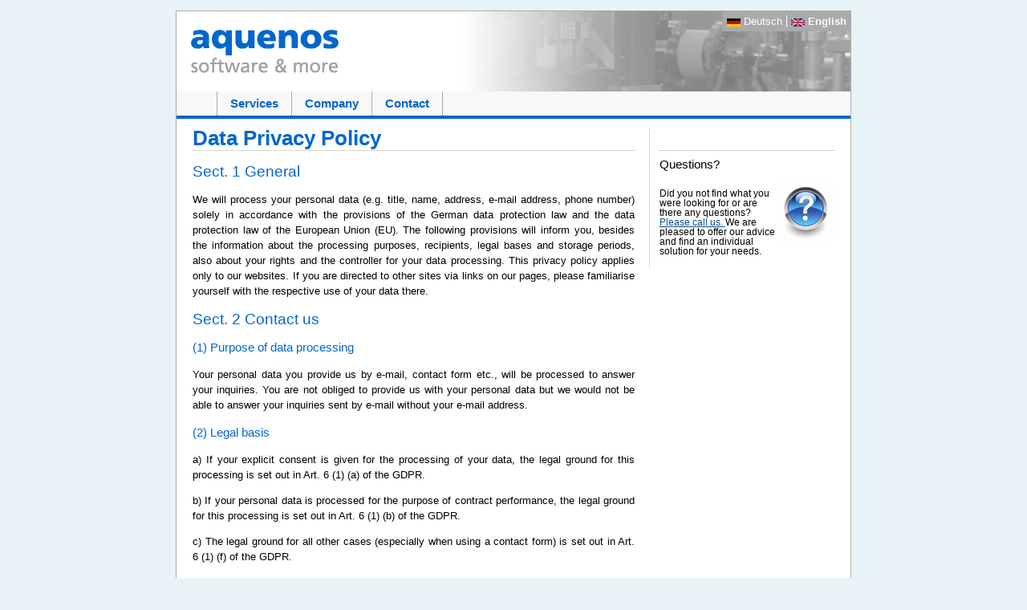

--- FILE ---
content_type: text/html;charset=UTF-8
request_url: https://www.aquenos.com/en/software/privacy_policy
body_size: 6107
content:
<!DOCTYPE html
  PUBLIC "-//W3C//DTD HTML 4.01 Transitional//EN" "http://www.w3.org/TR/html4/loose.dtd">
<html><head>
      <meta http-equiv="Content-Type" content="text/html; charset=UTF-8">
   <title>aquenos - software &amp; more</title><meta name="Content-Language" content="en"><meta name="keywords" content="aquenos, IT Services, Software, Entwicklung, Development, Engineering, Dienstleistung, Beratung, Consulting"><meta name="description" content="aquenos software &amp; more - IT consulting und software engineering"><meta http-equiv="Content-Style-Type" content="text/css"><meta name="author" content="aquenos GmbH"><link href="/css/screen.css" rel="stylesheet" type="text/css"><!--[if lte IE 6]><link rel="stylesheet" href="/css/ie6.css" type="text/css" media="screen" /><![endif]--><!--[if IE 7]><link rel="stylesheet" href="/css/ie7.css" type="text/css" media="screen" /><![endif]--><link rel="canonical" href="/en/software/privacy_policy"><link href="/css/software.css" rel="stylesheet" type="text/css"></head><body><div id="container"><div id="logo"><div id="language-select"><span class="language-select-element1"><a class="core_button_normal" href="/en/software/privacy_policy?__language=de_DE"><img src="/img/language-select/german.png" alt="" width="17" height="10">
                    Deutsch
                  </a></span><span class="language-select-element2"><img src="/img/language-select/english.png" alt="" width="17" height="10">
                  English
                </span></div><a class="core_button_normal" href="/en"><img src="/img/logo/logo_software.png" alt="aquenos software &amp; more" width="300" height="100"></a></div><ul id="menu"><li class=" first"><a class="core_button_normal" href="/en/software/services/">Services</a></li><li class=""><a class="core_button_normal" href="/en/software/company/about_us">Company</a></li><li class=""><a class="core_button_normal" href="/en/software/contact/">Contact</a></li></ul><div id="subnav"><h3>Questions?</h3><img src="/img/icons/question_small.png" alt="?" class="fright smallmargin" style="position: relative; top: -10px;" width="70" height="75"><p>
            Did you not find what you were looking for or are there any
            questions?
            <a class="core_button_normal" href="/en/software/contact/">
              Please call us.
            </a>
            We are pleased to offer our advice and find an individual solution
            for your needs.
          </p></div><div id="main"><h1>Data Privacy Policy</h1><h2>Sect. 1 General</h2><p>
            We will process your personal data (e.g. title, name, address,
            e-mail address, phone number) solely in accordance with the
            provisions of the German data protection law and the data protection
            law of the European Union (EU). The following provisions will inform
            you, besides the information about the processing purposes,
            recipients, legal bases and storage periods, also about your rights
            and the controller for your data processing. This privacy policy
            applies only to our websites. If you are directed to other sites via
            links on our pages, please familiarise yourself with the respective
            use of your data there.
          </p><h2>Sect. 2 Contact us</h2><h3>(1) Purpose of data processing</h3><p>
            Your personal data you provide us by e-mail, contact form etc., will
            be processed to answer your inquiries. You are not obliged to
            provide us with your personal data but we would not be able to
            answer your inquiries sent by e-mail without your e-mail address.
          </p><h3>(2) Legal basis</h3><p>
            a) If your explicit consent is given for the processing of your
            data, the legal ground for this processing is set out in
            Art. 6 (1) (a) of the GDPR.
          </p><p>
            b) If your personal data is processed for the purpose of contract
            performance, the legal ground for this processing is set out in
            Art. 6 (1) (b) of the GDPR.
          </p><p>
            c) The legal ground for all other cases (especially when using a
            contact form) is set out in Art. 6 (1) (f) of the GDPR.
          </p><p><strong>
              You have the right to object at any time to the processing of data
              which was performed according to Article 6 (1)(f) of GDPR and
              which does not serve direct marketing for reasons arising from
              your particular situation.
            </strong></p><p><strong>
              In the case of direct marketing, however, you may object to the
              processing at any time without stating any reasons.
            </strong></p><h3>(3) Legitimate interest</h3><p>
            Our legitimate interest in data processing is to communicate with
            you in a timely manner and to answer your queries cost-effectively.
            If you provide us with your address, we reserve the right to use it
            for direct postal marketing. You can protect your interest in data
            protection by transferring of data efficiently (e.g. using a
            pseudonym).
          </p><h3>(4) Recipient categories</h3><p>
            Provider of hosting, service provider for direct marketing
          </p><h3>(5) Duration of Storage</h3><p>
            Your data will be deleted if it can be inferred from the
            circumstances that your queries or questions have been completely
            clarified.
          </p><p>
            However, if a contract is concluded, the data required by commercial
            and tax law will be retained by us for the periods as required by
            law, i.g. generally for ten years (cf. &sect; 257 HGB, &sect; 147 AO).
          </p><h3>(6) Right of revocation</h3><p>
            You have the right to revoke your consent for processing at any time
            in compliance with your consent.
          </p><h2>Sect. 3 Information about cookies</h2><h3>(1) Purpose of data processing</h3><p>
            This website uses technically necessary cookies. These are small
            text files that are stored in or by your Internet browser on your
            computer system. 
          </p><h3>(2) Legal basis</h3><p>
            The legal basis for such processing is set out in
            Article 6 (1) (f) of the GDPR.
          </p><h3>(3) Legitimate interest</h3><p>
            Our legitimate interest is the functionality of our website. The
            user data collected by technically necessary cookies are not used to
            create user profiles. This preserves your interest in data
            protection.
          </p><h3>(4) Duration of Storage</h3><p>
            The technically necessary cookies are usually deleted when the
            browser is closed. Persistent cookies have different validity period
            from a few minutes to several years.
          </p><h3>(5) Right of objection</h3><p><strong>
              If you do not wish these cookies to be stored, please deactivate
              the use of cookies in your Internet browser. However, this may
              cause a functional limitation of our website. You can also delete
              persistent cookies at any time by changing your browser settings.
            </strong></p><h2>Sect. 4 Rights of the data subject</h2><p>
            If your personal data is being processed, you are the &#8216;data subject&#8217;
            in terms of GDPR and you have the following rights towards the
            controller:
          </p><h3>1. Right of access by the data subject</h3><p>
            You may ask the controller to confirm whether your personal data is
            processed.
          </p><p>
            In the case of such processing, you may request the following
            information from the controller:
          </p><p>
            (1) the purposes of the processing of the personal data;
          </p><p>
            (2) the categories of personal data concerned;
          </p><p>
            (3) the recipients or categories of recipient to whom the personal
            data have been or will be disclosed;
          </p><p>
            (4) the estimated period of time for which the personal data will be
            stored, or, if not possible, the criteria used to determine that
            period;
          </p><p>
            (5) the right to request from the controller to rectify or erase the
            personal data or the right to restrict the processing of personal
            data concerning the data subject or to object to such processing;
          </p><p>
            (6) the right to lodge a complaint with a supervisory authority;
          </p><p>
            (7) the right to all available information on the source of the data
            if the personal data are not collected from the data subject;
          </p><p>
            (8) the existence of automated decision-making, including profiling
            in accordance with Article 22 (1) and (4) of the GDPR and - at least
            in these cases - meaningful information for your about the logic
            involved, as well as the consequences and intended effects of such
            processing.
          </p><p>
            As a data subject, you have the right to be informed whether the
            personal data concerning you are transferred to a third country or
            to an international organisation. In this regard, you may request to
            be informed of the appropriate safeguards pursuant to Article 46
            GDPR relating to the transfer.
          </p><h3>2. Right to rectification</h3><p>
            You have the right to have corrected and/or completed your personal
            data from the controller if your personal data processed is
            incorrect or incomplete. The controller has to make the correction
            without delay.
          </p><h3>3. Right to restriction of processing</h3><p>
            You have the right to obtain from the controller restriction of
            processing where one of the following applies:
          </p><p>
            (1) if you contest the accuracy of the personal data relating to you
            for a period of time that enables the controller to verify the
            accuracy of the personal data;
          </p><p>
            (2) the processing is unlawful and you refuse to erase the personal
            data and request the restriction of the use of the personal data
            instead;
          </p><p>
            (3) the controller no longer needs the personal data for the
            purposes of processing, but you need them to establish, exercise or
            defend legal claims; or
          </p><p>
            (4) if you have lodged an objection against the processing in
            accordance with Art. 21 (1) GDPR and it has not yet been determined
            whether the legitimate reasons of the controller outweigh your
            grounds.
          </p><p>
            Where processing of personal data relating to you has been
            restricted, such data may, with the exception of storage, only be
            processed with your consent or for the purpose of establishing,
            exercising or defending legal claims or for the protecting of the
            rights of another natural or legal person or for reasons of an
            important public interest of the Union or of a Member State.
          </p><p>
            If the restriction of processing has been restricted in accordance
            with the conditions mentioned above, you will be informed by the
            controller before the restriction of processing is lifted.
          </p><h3>4. Right to erasure</h3><h4>a) Obligation regarding erasure</h4><p>
            You have the right to obtain from the controller the erasure of your
            personal data immediately and the controller is obliged to erase
            this data without delay where one of the following reasons applies:
          </p><p>
            (1) the personal data are no longer necessary for the purposes for
            which they were collected or otherwise processed;
          </p><p>
            (2) you withdraw your consent on which the processing is based
            accordance to point (a) of Article 6 (1), or point (a) of
            Article 9 (2) GDPR and where there is no other legal ground for the
            processing;
          </p><p>
            (3) you submit an objection to the processing accordance to
            Article 21 (1) of the GDPR, and there are no legitimate reasons for
            the processing, or you lodge an objection against the processing
            accordance to Article 21 (2) of the GDPR;
          </p><p>
            (4) your personal data have been unlawfully processed;
          </p><p>
            (5) your personal data need to be erased for compliance with a
            legal obligation in Union or Member State law to which the
            controller is subject;
          </p><p>
            (6) your personal data have been collected in relation to the offer
            information society services referred to Article 8 (1);
          </p><h4>b) Obligation to inform other controllers (third parties)</h4><p>
            If the controller has made your personal data public and is obliged
            to erase them accordance to Article 17 (1) of the GDPR, he has to
            take reasonable steps, taking into account the available technology
            and the cost of implementation, including technical measures, to
            inform the controllers who process the personal data that you, as
            the person concerned, have requested the erasure of any links to, or
            copy or replication of those personal data.
          </p><h4>c) Exceptions</h4><p>
            The right to erasure does not apply to the extent that processing is
            necessary:
          </p><p>
            (1) for exercising the right of freedom of expression and
            information;
          </p><p>
            (2) for fulfilment of a legal obligation which requires processing
            by the law of the Union or of the Member States to which the
            controller is subject, or for the performance of a task carried out
            in the public interest or the exercise of official authority
            transferred to the controller;
          </p><p>
            (3) for reasons of public interest in the area of public health in
            accordance with points (h) and (i) of Article 9 (2) as well as
            Article 9 (3) of the GDPR;
          </p><p>
            (4) for archiving purposes in the public interest, scientific or
            historical research or for statistical purposes in accordance with
            Article 89 (1), insofar as the right referred to in paragraph 1 is
            likely to make it impossible or seriously impair the achievement of
            the objectives of such processing; or
          </p><p>
            (5) for the establishing, exercising or defending legal claims.
          </p><h3>5. Notification obligation</h3><p>
            If you have made use of your right to correct, erase or restrict the
            processing of your personal data, the controller is obliged to
            inform all recipients to whom the personal data have been disclosed
            of this correction or erasure of the data or limitation of the
            processing, unless this proves to be impossible or involves a
            disproportionate effort.
          </p><p>
            You have the right to be informed of these recipients by the
            controller.
          </p><h3>6. Right to data portability</h3><p>
            You have the right to receive the personal data relating to you
            which you have provided to the data controller, in a structured,
            commonly used and machine-readable format. In addition, you have the
            right to transmit this data to another controller without hindrance
            by the controller, who has been provided with the personal data,
            where:
          </p><p>
            (1) the processing is based on a consent in accordance with the
            point (a) of Article 6 (1) or point (a) of Article 9 (2) or on a
            contract in accordance with the point (b) of Article 6 (1); and
          </p><p>
            (2) the processing is carried out using automated means.
          </p><p>
            In exercising this right, you also have the right to have your
            personal data are transmitted directly from one controller to
            another, as far as this is technically feasible. Freedoms and
            rights of other persons may not be affected thereby.
          </p><p>
            The right to data portability is not applicable to the processing
            of personal data necessary for the performance of a task carried out
            in the public interest or in the exercise of official authority
            given to the data controller.
          </p><h3>7. Right to object</h3><p>
            For reasons arising from your particular situation, you have the
            right to object at any time to processing of personal data
            concerning you, which is carried out based on point (e) or (f) of
            Article 6 (1); this also applies to profiling based on these
            provisions.
          </p><p>
            The controller will no longer process the personal data concerning
            you, unless the controller can prove that there are compelling
            legitimate grounds for the processing that outweigh your interests,
            rights and freedoms or the processing serves to establish, exercise
            or defend legal claims.
          </p><p>
            Where the personal data concerning you are processed for direct
            marketing purposes, you have the right to object at any time to
            processing of personal data concerning you for such marketing; this
            also applies to profiling, insofar as it is related to such direct
            marketing.
          </p><p>
            Where you object to the processing for the purposes of direct
            marketing, the personal data concerning you will no longer be
            processed for these purposes.
          </p><p>
            In the context of the use of information society services, and
            notwithstanding Directive 2002/58/EC, you have the possibility of
            exercising your right to object by automated means using technical
            specifications.
          </p><h3>8. Right to withdraw the declaration of consent under Data Protection Act</h3><p>
            You have the right to withdraw your declaration of consent under
            Data Protection Act at any time. The withdrawal of the consent does
            not affect the legality of the processing carried out on the basis
            of the consent until the withdrawal.
          </p><h3>9. Automated individual decision-making, including profiling</h3><p>
            You have the right not to be subject to a decision based solely on
            automated processing, including profiling, which has legal effect on
            you or which significantly impairs you in a similar manner.
          </p><p>
            This does not apply if the decision:
          </p><p>
            (1) is necessary for entering into, or performance of, a contract
            between you and a data controller;
          </p><p>
            (2) is authorised by Union or Member State law to which the
            controller is subject and which also lays down suitable measures to
            safeguard your rights and freedoms and legitimate interests; or
          </p><p>
            (3) is based on your explicit consent.
          </p><p>
            However, these decisions may not be based on special categories of
            personal data in accordance with Article 9 (1), unless point (a) or
            (g) of Article 9 (2) applies and appropriate measures to safeguard
            the rights and freedoms and your legitimate interests are in place.
          </p><p>
            Regarding the cases referred to in (1) and (3), the data controller
            has to take appropriate measures to safeguard the rights and
            freedoms and your legitimate interests, at least the right to obtain
            human intervention on the part of the data controller, to state his
            or her own position and to contest the decision.
          </p><h3>10. Right to lodge a complaint with a supervisory authority</h3><p>
            Without prejudice to any other administrative or judicial remedy,
            you have the right to lodge a complaint with a supervisory
            authority, in particular in the Member State of your habitual
            residence, place of work or place of the alleged infringement if you
            consider that the processing of your personal data infringes this
            Regulation.
          </p><p>
            The supervisory authority with which the complaint has been lodged
            is to inform the complainant on the progress and the outcome of the
            complaint including the possibility of judicial remedy accordance to
            Article 78.
          </p><h3>
            Responsible for data processing:
          </h3><p>
        aquenos GmbH
        <br>
        Bl&uuml;tenfeldplatz 1&#8211;8<br>
        76532 Baden-Baden
      </p><p>Phone:
        +49 7221 373305-0
        <br>ko&#x6e;<span style="display:&#x6e;one">removethisfromaddressifvisible</span>takt@<span style="display:&#x6e;one">removethisfromaddressifvisible</span>aquenos&#46;com<br></p></div><p id="footer">
        &copy; 2018 aquenos GmbH
        &#9168;
        <a class="core_button_normal" href="/en/software/imprint">Imprint</a>
        &#9168;
        <a class="core_button_normal" href="/en/software/privacy_policy">Privacy Policy</a></p></div></body></html>
<!-- GET_DOM: 1 HDL_DOC: 0 REX_DOC: 0 PRE_PROC: 263 -->

--- FILE ---
content_type: text/css;charset=UTF-8
request_url: https://www.aquenos.com/css/screen.css
body_size: 993
content:
body {
  background-color: #e7f3f7;
  color: black;
  margin: 0;
  padding: 1%;
  min-width: 640px;
  font-size: 100.01%;
  font-family: helvetica, arial, sans-serif ;
}

a {
  color: #0B4D8C;
  text-decoration: underline;
}
a:visited {
  color: black;
}

a img {
  border-width: 0;	
}

h1 {
  padding: 0.6em 0 0.2em 0;
  margin: 0;
  font-weight: bold;
  color: #0066cc;
  border-bottom: 1px dotted #aaa;
}
h2, h3, h4 {
  font-weight: normal;
}
h1, h2, h3, h4, h5, h6 {
  color: #0066cc;
  font-family: "Trebuchet MS", helvetica, arial, sans-serif;
}

#container {
  font-size: 0.8em;
  min-width: 680px;
  max-width: 840px;
  margin: auto;
  border: 1px solid #aaa;
  background: white;
}

#logo {
  background-color: white;
  background-repeat: no-repeat;
  background-position: right top;
  height: 100px;
  padding: 0;
  text-align: left;
  margin: 0;
}

#language-select {
  float: right;
  background-color: #aaa;
  padding: 0.4em;
  color: #ffffff; 
  font-weight: bold;
}

#language-select img {
  vertical-align: middle;
}

#language-select a {
  color: #ffffff;
  text-decoration: none;
  font-weight: normal;
}

#language-select *.language-select-element1 {
  padding-right: 0.1em;
  border-right: 1px solid white;
}

#language-select *.language-select-element2 {
  padding-left: 0.4em;  
}

#menu {
  list-style-type: none;
  background-color: #f8f8f8;
  height: 30px;
  margin: 0;
  padding: 0 50px 0 50px;
  border-bottom: 4px solid #0066cc;
}
#menu li {
  float: left;
}
#menu li a {
  border-right: 1px solid #aaa;
  padding-right: 16px;
  padding-left: 16px;
  display: block;
  line-height: 30px;
  text-decoration: none;
  font-size: 15px;
  font-weight: bold;
  color: #0066cc;
}
#menu li.active {
  background-color: #0066cc;
  border-top: 1px solid #aaa;
}
#menu li.first {
  border-left: 1px solid #aaa;
}
#menu li.active a {
  color: white;
}

#submenu {
  list-style-type: none;
  background-color: #f8f8f8;
  height: 23px;
  margin: 0;
  padding: 0 50px 0 100px;
  border-bottom: 1px solid #aaa;
}
#submenu li {
  float: left;
}
#submenu li a {
  border-right: 1px solid #aaa;
  padding: 0px 10px 0px 10px;
  margin: 4px 0 4px 0;
  display: block;
  line-height: 15px;
  text-decoration: none;
  font-size: 11px;
  font-family: "Trebuchet MS", helvetica, arial, sans-serif;
  color: black;
}
#submenu li.first a {
  border-left: 1px solid #aaa;
}
#submenu li.active a {
  font-weight: bold;
}
#submenu li a:hover {
  text-decoration: underline;
}

#main {
  padding: 0 32% 0 20px;
  line-height: 1.5em;
  min-height: 30em;
}

#main p {
  text-align: justify;
}

#subnav {
  width: 26%;
  min-width: 10em;
  float: right;
  padding: 1.11em 1em 1em 1em;
  margin: 1em 1% 0 1%;
  border-left: 1px dotted #aaa;
  font-size: 0.9em;
}
#subnav h3 {
  font-size: 1.3em;
  font-family: "Trebuchet MS", helvetica, arial, sans-serif;
  padding: 0.5em 0.5em 0.5em 0;
  margin-top: 1em;
  border-top: 1px dotted #aaa;
  color: black;
}
#subnav p {
  padding: 0;
  margin: 0.2em 0;
}

#footer {
  clear: both;
  padding: 20px 20px 0 20px;
  text-align: right;
  font-size: 0.85em;
}

.fleft {
  float: left;
  margin: 0 1em 0.2em 0;
  padding: 1px;
}
.fright {
  float: right;
  margin: 0 0 0.2em 1em;
  padding: 1px;
}

.smallmargin {
  margin: 0 0 0.1em 0.1em;
}

table.form td {
  vertical-align: top;
}

table.form label {
  padding-right: 0.5em;
}

table.form input, table.form textarea {
  width: 350px;
}

table.form input, table.form textarea {
  border: 1px solid #aaa;
}

table.form input:focus, table.form textarea:focus {
  background-color: #e7f7f3;
}

table.form input.PfxInputSubmit {
  background-color: #0066cc;
  color: white;
  font-weight: bold;
  padding: 0.2em 0.4em 0.2em 0.4em;
}

table.form input.PfxError, table.form textarea.PfxError {
  background-color: #ffcccc;
  border: 1px solid #aa0000;
}

p.form span.PfxMessageLevel_error {
  font-weight: bold;
  color: #aa0000;
}

table.form td.formerror {
  color: #aa0000;
  padding-bottom: 0.5em;
}

table.nopadding {
  padding: 0;
  border-spacing: 0;
  margin: 0;
}

.vatop, table.vatop td {
  vertical-align: top;
}

.imageframe {
  text-align: center;
  font-size: 0.85em;
}

.imageframe p {
  text-align: center;
  margin-top: 0;
}

--- FILE ---
content_type: text/css;charset=UTF-8
request_url: https://www.aquenos.com/css/software.css
body_size: -139
content:
#logo {
  background-image: url(/img/logo/logo_back_software.png);
}
